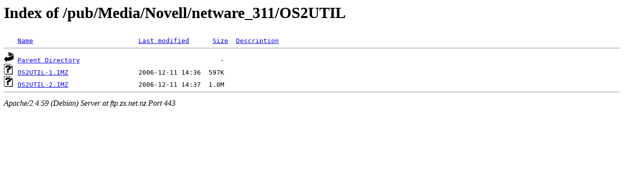

--- FILE ---
content_type: text/html;charset=UTF-8
request_url: https://ftp.zx.net.nz/pub/Media/Novell/netware_311/OS2UTIL/?C=M;O=A
body_size: 444
content:
<!DOCTYPE HTML PUBLIC "-//W3C//DTD HTML 3.2 Final//EN">
<html>
 <head>
  <title>Index of /pub/Media/Novell/netware_311/OS2UTIL</title>
 </head>
 <body>
<h1>Index of /pub/Media/Novell/netware_311/OS2UTIL</h1>
<pre><img src="/icons/blank.gif" alt="Icon "> <a href="?C=N;O=A">Name</a>                           <a href="?C=M;O=D">Last modified</a>      <a href="?C=S;O=A">Size</a>  <a href="?C=D;O=A">Description</a><hr><img src="/icons/back.gif" alt="[PARENTDIR]"> <a href="/pub/Media/Novell/netware_311/">Parent Directory</a>                                    -   
<img src="/icons/unknown.gif" alt="[   ]"> <a href="OS2UTIL-1.IMZ">OS2UTIL-1.IMZ</a>                  2006-12-11 14:36  597K  
<img src="/icons/unknown.gif" alt="[   ]"> <a href="OS2UTIL-2.IMZ">OS2UTIL-2.IMZ</a>                  2006-12-11 14:37  1.0M  
<hr></pre>
<address>Apache/2.4.59 (Debian) Server at ftp.zx.net.nz Port 443</address>
</body></html>
